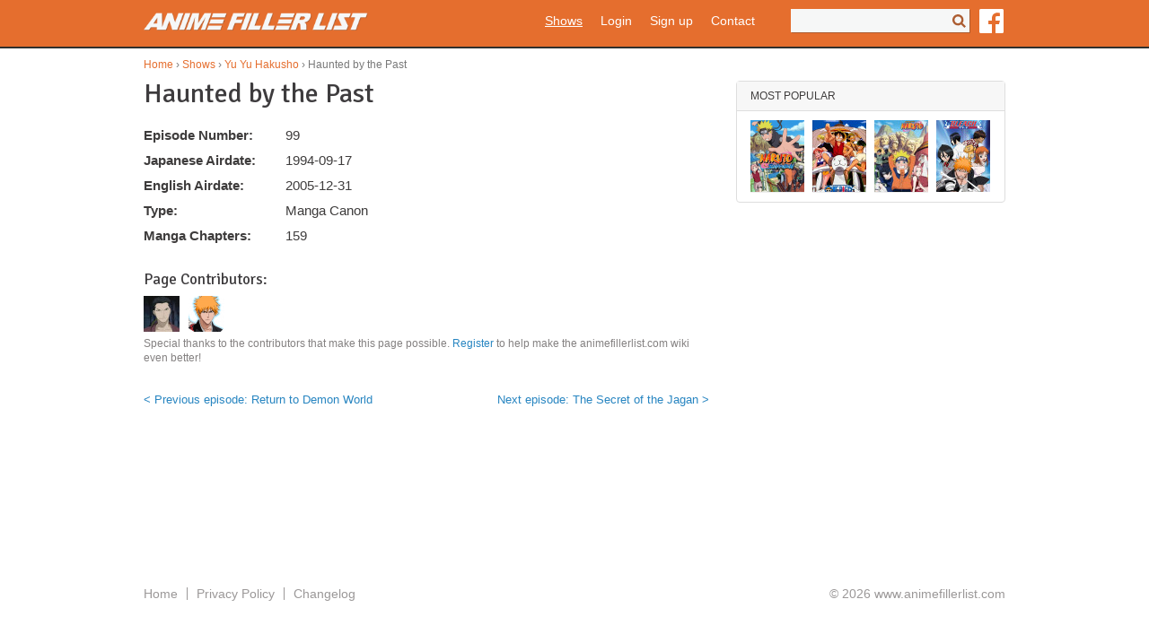

--- FILE ---
content_type: text/html; charset=utf-8
request_url: https://www.animefillerlist.com/shows/yuyu-hakusho/unforgettable-memories-time-birth
body_size: 4640
content:
<!DOCTYPE html PUBLIC "-//W3C//DTD XHTML+RDFa 1.0//EN"
  "http://www.w3.org/MarkUp/DTD/xhtml-rdfa-1.dtd">
<html xmlns="http://www.w3.org/1999/xhtml" xml:lang="en" version="XHTML+RDFa 1.0" dir="ltr"
  xmlns:content="http://purl.org/rss/1.0/modules/content/"
  xmlns:dc="http://purl.org/dc/terms/"
  xmlns:foaf="http://xmlns.com/foaf/0.1/"
  xmlns:og="http://ogp.me/ns#"
  xmlns:rdfs="http://www.w3.org/2000/01/rdf-schema#"
  xmlns:sioc="http://rdfs.org/sioc/ns#"
  xmlns:sioct="http://rdfs.org/sioc/types#"
  xmlns:skos="http://www.w3.org/2004/02/skos/core#"
  xmlns:xsd="http://www.w3.org/2001/XMLSchema#">

<head profile="http://www.w3.org/1999/xhtml/vocab">
  <meta http-equiv="Content-Type" content="text/html; charset=utf-8" />
<meta name="viewport" content="width=device-width, initial-scale=1" />
<script async src="//pagead2.googlesyndication.com/pagead/js/adsbygoogle.js"></script>
                        <script>
                          (adsbygoogle = window.adsbygoogle || []).push({
                            google_ad_client: "ca-pub-7561790027152836",
                            enable_page_level_ads: true
                          });
                        </script><script async src="https://fundingchoicesmessages.google.com/i/pub-7561790027152836?ers=1" nonce="nCkGtCFiySW7wB9CMaFjmA"></script><script nonce="nCkGtCFiySW7wB9CMaFjmA">(function() {function signalGooglefcPresent() {if (!window.frames['googlefcPresent']) {if (document.body) {const iframe = document.createElement('iframe'); iframe.style = 'width: 0; height: 0; border: none; z-index: -1000; left: -1000px; top: -1000px;'; iframe.style.display = 'none'; iframe.name = 'googlefcPresent'; document.body.appendChild(iframe);} else {setTimeout(signalGooglefcPresent, 0);}}}signalGooglefcPresent();})();</script><link rel="shortcut icon" href="https://www.animefillerlist.com/sites/default/files/favicon.ico" type="image/vnd.microsoft.icon" />
<meta name="robots" content="noindex" />
<meta name="generator" content="Drupal 7 (http://drupal.org)" />
<link rel="canonical" href="https://www.animefillerlist.com/shows/yuyu-hakusho/unforgettable-memories-time-birth" />
<link rel="shortlink" href="https://www.animefillerlist.com/node/7163" />
  <title>Haunted by the Past | The Ultimate Anime Filler Guide</title>
  <link type="text/css" rel="stylesheet" href="https://www.animefillerlist.com/sites/default/files/css/css_xE-rWrJf-fncB6ztZfd2huxqgxu4WO-qwma6Xer30m4.css" media="all" />
<link type="text/css" rel="stylesheet" href="https://www.animefillerlist.com/sites/default/files/css/css_IViljsZVWJO2uTRG53g8n5DiAJMo1VOERpg9iE3B7n4.css" media="all" />
<link type="text/css" rel="stylesheet" href="https://www.animefillerlist.com/sites/default/files/css/css_O8tkr6Yu00JWhYQSfoSqlbTzvSk8T0QDYqKEMfJkI1A.css" media="all" />
<link type="text/css" rel="stylesheet" href="https://www.animefillerlist.com/sites/default/files/css/css_MThmEun0Mq-WUmNfUrn8AjT43jmnFDSkQirP_SbZrks.css" media="all" />
<link type="text/css" rel="stylesheet" href="https://fonts.googleapis.com/css?family=Signika:regular&amp;subset=latin" media="all" />
  <script type="text/javascript" src="https://www.animefillerlist.com/sites/default/files/js/js_YD9ro0PAqY25gGWrTki6TjRUG8TdokmmxjfqpNNfzVU.js"></script>
<script type="text/javascript" src="https://www.animefillerlist.com/sites/default/files/js/js_onbE0n0cQY6KTDQtHO_E27UBymFC-RuqypZZ6Zxez-o.js"></script>
<script type="text/javascript" src="https://www.animefillerlist.com/sites/default/files/js/js_SxwBEjjQFeGukoqj1cLMMV47L5XfsE-zAvuFOwOe6RU.js"></script>
<script type="text/javascript" src="https://www.googletagmanager.com/gtag/js?id=UA-43006010-5"></script>
<script type="text/javascript">
<!--//--><![CDATA[//><!--
window.dataLayer = window.dataLayer || [];function gtag(){dataLayer.push(arguments)};gtag("js", new Date());gtag("set", "developer_id.dMDhkMT", true);gtag("config", "UA-43006010-5", {"groups":"default","anonymize_ip":true});
//--><!]]>
</script>
<script type="text/javascript" src="https://www.animefillerlist.com/sites/default/files/js/js_r9p12DhdkpD6Skcv5P884Yym85k42EITbZQyqMIN81c.js"></script>
<script type="text/javascript" src="https://www.animefillerlist.com/sites/default/files/js/js_QlbkmGklz6AD-6BxG5NfzrvENKJhrO8m2DpSwgLM0T0.js"></script>
<script type="text/javascript">
<!--//--><![CDATA[//><!--
jQuery.extend(Drupal.settings, {"basePath":"\/","pathPrefix":"","setHasJsCookie":0,"ajaxPageState":{"theme":"afl","theme_token":"6TXp2VzdLFldn4tc23oi6OuYZGxIY7TZnqiCSx3YBNY","js":{"misc\/jquery.js":1,"misc\/jquery-extend-3.4.0.js":1,"misc\/jquery-html-prefilter-3.5.0-backport.js":1,"misc\/jquery.once.js":1,"misc\/drupal.js":1,"misc\/form-single-submit.js":1,"sites\/all\/modules\/afl_monitor\/js\/afl_monitor.js":1,"sites\/all\/modules\/google_analytics\/googleanalytics.js":1,"https:\/\/www.googletagmanager.com\/gtag\/js?id=UA-43006010-5":1,"0":1,"sites\/all\/modules\/google_analytics_et\/js\/google_analytics_et.js":1,"sites\/all\/themes\/afl\/js\/jquery.scrollTo-1.4.3.1-min.js":1,"sites\/all\/themes\/afl\/js\/jquery.tablesorter.min.js":1,"sites\/all\/themes\/afl\/js\/waypoints.min.js":1,"sites\/all\/themes\/afl\/js\/afl.js":1},"css":{"modules\/system\/system.base.css":1,"modules\/system\/system.menus.css":1,"modules\/system\/system.messages.css":1,"modules\/system\/system.theme.css":1,"modules\/comment\/comment.css":1,"sites\/all\/modules\/date\/date_api\/date.css":1,"sites\/all\/modules\/date\/date_popup\/themes\/datepicker.1.7.css":1,"modules\/field\/theme\/field.css":1,"modules\/node\/node.css":1,"modules\/poll\/poll.css":1,"modules\/search\/search.css":1,"modules\/user\/user.css":1,"sites\/all\/modules\/views\/css\/views.css":1,"sites\/all\/modules\/ctools\/css\/ctools.css":1,"sites\/all\/modules\/afl_general\/css\/afl_general_breadcrumb.css":1,"sites\/all\/modules\/afl_general\/css\/afl_general_adsense.css":1,"sites\/all\/modules\/afl_general\/css\/afl_general_popular.css":1,"sites\/all\/themes\/afl\/css\/style.css":1,"sites\/all\/themes\/afl\/css\/mobile.css":1,"https:\/\/fonts.googleapis.com\/css?family=Signika:regular\u0026subset=latin":1}},"googleanalytics":{"account":["UA-43006010-5"],"trackOutbound":1,"trackMailto":1,"trackDownload":1,"trackDownloadExtensions":"7z|aac|arc|arj|asf|asx|avi|bin|csv|doc(x|m)?|dot(x|m)?|exe|flv|gif|gz|gzip|hqx|jar|jpe?g|js|mp(2|3|4|e?g)|mov(ie)?|msi|msp|pdf|phps|png|ppt(x|m)?|pot(x|m)?|pps(x|m)?|ppam|sld(x|m)?|thmx|qtm?|ra(m|r)?|sea|sit|tar|tgz|torrent|txt|wav|wma|wmv|wpd|xls(x|m|b)?|xlt(x|m)|xlam|xml|z|zip"},"googleAnalyticsETSettings":{"selectors":[{"event":"mousedown","selector":"#Filters a","category":"Filters","action":"click","label":"!text","value":0,"noninteraction":true},{"event":"mousedown","selector":"#TitleToggle","category":"Filters","action":"click","label":"Hide Episode Titles","value":0,"noninteraction":true},{"event":"mousedown","selector":"a.Top","category":"On Page Navigation","action":"click","label":"Back to top","value":0,"noninteraction":true},{"event":"mousedown","selector":"#Condensed a","category":"On Page Navigation","action":"click","label":"!text","value":0,"noninteraction":true},{"event":"change","selector":"#EpisodeSelect","category":"On Page Navigation","action":"change","label":"Jump to","value":0,"noninteraction":true}],"settings":[]},"urlIsAjaxTrusted":{"\/shows\/yuyu-hakusho\/unforgettable-memories-time-birth":true}});
//--><!]]>
</script>
</head>
<body class="html not-front not-logged-in no-sidebars page-node page-node- page-node-7163 node-type-episode" >
  <div id="skip-link">
    <a href="#main-content" class="element-invisible element-focusable">Skip to main content</a>
  </div>
    <div id="Header">
  <div class="Inner clearfix">
    <a class="Left" href="/"><img src="/sites/all/themes/afl/i/logo.png" width="250" height="20" alt="Anime Filler List" /></a>
    <div class="MobileNav">
      <a class="Nav" href="javascript://" onclick="jQuery('#Header > .Inner > .Right').hide();jQuery('#Header > .Inner > .Middle').toggle();">Nav</a>
      <a class="Search" href="javascript://" onclick="jQuery('#Header > .Inner > .Middle').hide();jQuery('#Header > .Inner > .Right').toggle();">Search</a>
      <a href="https://www.facebook.com/fillerlist" target="_blank" rel="nofollow"><img src="/sites/all/themes/afl/i/FB-f-Logo__orange_50.png" alt="Facebook" width="27" height="27" /></a>
    </div>
    <div class="Middle">
        <div class="region region-header">
    <div id="block-menu-block-1" class="block block-menu-block">

    
  <div class="content">
    <div class="menu-block-wrapper menu-block-1 menu-name-main-menu parent-mlid-0 menu-level-1">
  <ul class="menu"><li class="first leaf has-children active-trail menu-mlid-439"><a href="/shows" class="active-trail">Shows</a></li>
<li class="leaf menu-mlid-481"><a href="/user/login" title="">Login</a></li>
<li class="leaf menu-mlid-482"><a href="/user/register" title="">Sign up</a></li>
<li class="last leaf menu-mlid-557"><a href="/contact">Contact</a></li>
</ul></div>
  </div>
</div>
  </div>
    </div>
    <div class="Right">
            <form action="/shows/yuyu-hakusho/unforgettable-memories-time-birth" method="post" id="search-block-form" accept-charset="UTF-8"><div><div class="container-inline">
      <h2 class="element-invisible">Search form</h2>
    <div class="form-item form-type-textfield form-item-search-block-form">
  <label class="element-invisible" for="edit-search-block-form--2">Search </label>
 <input title="Enter the terms you wish to search for." type="text" id="edit-search-block-form--2" name="search_block_form" value="" size="15" maxlength="128" class="form-text" />
</div>
<div class="form-actions form-wrapper" id="edit-actions"><input type="submit" id="edit-submit" name="op" value="Search" class="form-submit" /></div><input type="hidden" name="form_build_id" value="form-0xOMcNQmP-JEbMYdV_iaSf6vyyr4uDCymb5H4OAVIG4" />
<input type="hidden" name="form_id" value="search_block_form" />
</div>
</div></form>      <a href="https://www.facebook.com/fillerlist" target="_blank" rel="nofollow"><img src="/sites/all/themes/afl/i/FB-f-Logo__white_50.png" alt="Facebook" width="27" height="27" /></a>
    </div>
  </div>
</div>
<div id="ContentTop">
    <div class="region region-content-top">
    <div id="block-afl-general-breadcrumb" class="block block-afl-general">

    
  <div class="content">
    <div class="Breadcrumb"><a href="/">Home</a> › <a href="/shows">Shows</a> › <a href="/shows/yuyu-hakusho">Yu Yu Hakusho</a> › Haunted by the Past</div>  </div>
</div>
  </div>
</div>
<div id="Content" class="clearfix">
    <div class="Left">
                          <div class="region region-content">
    <div id="block-system-main" class="block block-system">

    
  <div class="content">
    <div id="node-7163" class="node node-episode clearfix" about="/shows/yuyu-hakusho/unforgettable-memories-time-birth" typeof="sioc:Item foaf:Document">
  
        <h1>Haunted by the Past</h1>
    <span property="dc:title" content="Haunted by the Past" class="rdf-meta element-hidden"></span><span property="sioc:num_replies" content="0" datatype="xsd:integer" class="rdf-meta element-hidden"></span>
  
  <div class="content">
    <div class="field field-name-field-number field-type-number-integer field-label-inline clearfix"><div class="field-label">Episode Number:&nbsp;</div><div class="field-items"><div class="field-item even">99</div></div></div><div class="field field-name-field-japanese-airdate field-type-datestamp field-label-inline clearfix"><div class="field-label">Japanese Airdate:&nbsp;</div><div class="field-items"><div class="field-item even"><span class="date-display-single" property="dc:date" datatype="xsd:dateTime" content="1994-09-17T00:00:00-05:00">1994-09-17</span></div></div></div><div class="field field-name-field-english-airdate field-type-datestamp field-label-inline clearfix"><div class="field-label">English Airdate:&nbsp;</div><div class="field-items"><div class="field-item even"><span class="date-display-single" property="dc:date" datatype="xsd:dateTime" content="2005-12-31T00:00:00-06:00">2005-12-31</span></div></div></div><div class="field field-name-field-type field-type-taxonomy-term-reference field-label-inline clearfix"><div class="field-label">Type:&nbsp;</div><div class="field-items"><div class="field-item even">Manga Canon</div></div></div><div class="field field-name-field-manga-chapters field-type-text-long field-label-inline clearfix"><div class="field-label">Manga Chapters:&nbsp;</div><div class="field-items"><div class="field-item even">159</div></div></div>    <h2>Page Contributors:</h2>
<div class="Contributors">
<a href="/users/redlotusalchemist" title="RedLotusAlchemist" rel="nofollow"><img typeof="foaf:Image" src="https://www.animefillerlist.com/sites/default/files/styles/user_small_thumb/public/pictures/picture-825-1447128443.jpg?itok=1Urw4VGX" width="40" height="40" alt="RedLotusAlchemist" /></a><a href="/users/rjay" title="RJay" rel="nofollow"><img typeof="foaf:Image" src="https://www.animefillerlist.com/sites/default/files/styles/user_small_thumb/public/pictures/picture-708-1518209373.png?itok=jyAKtX5N" width="40" height="40" alt="RJay" /></a>  <p>Special thanks to the contributors that make this page possible. <a href="/user/register">Register</a> to help make the animefillerlist.com wiki even better!</p>
</div>    <div class="EpisodePager clearfix">
    <a href="/shows/yuyu-hakusho/demon-realm-meeting-father">&lt; Previous episode: Return to Demon World</a><a href="/shows/yuyu-hakusho/secrets-jagan-revealed">Next episode: The Secret of the Jagan &gt;</a>    </div>
  </div>

  
  
</div>  </div>
</div>
  </div>
  </div>
  <div class="Right">
      <div class="region region-sidebar">
    <div id="block-afl-general-popular" class="block block-afl-general">

    <h2>Most Popular</h2>
  
  <div class="content">
    <div class="item-list"><ul><li class="odd first"><a href="/shows/naruto-shippuden" title="Naruto Shippuden" rel="nofollow"><img typeof="foaf:Image" src="https://www.animefillerlist.com/sites/default/files/styles/anime_poster_sidebar/public/screenshot_2021-04-19_naruto-shippuden-1131_webp_webp_image_350_x_525_pixels_0.png?itok=uSRAEF8Q" width="60" height="80" alt="Naruto Shippuden" /></a></li>
<li class="even"><a href="/shows/one-piece" title="One Piece" rel="nofollow"><img typeof="foaf:Image" src="https://www.animefillerlist.com/sites/default/files/styles/anime_poster_sidebar/public/qwdexigf_4x.jpg?itok=gIKML-F9" width="60" height="80" alt="One Piece" /></a></li>
<li class="odd"><a href="/shows/naruto" title="Naruto" rel="nofollow"><img typeof="foaf:Image" src="https://www.animefillerlist.com/sites/default/files/styles/anime_poster_sidebar/public/17405_1.jpg?itok=jkssUYvZ" width="60" height="80" alt="Naruto" /></a></li>
<li class="even last"><a href="/shows/bleach" title="Bleach" rel="nofollow"><img typeof="foaf:Image" src="https://www.animefillerlist.com/sites/default/files/styles/anime_poster_sidebar/public/img_0253.jpg?itok=hTeZkAyZ" width="60" height="80" alt="Bleach" /></a></li>
</ul></div>  </div>
</div>
  </div>
  </div>
  </div>
<div id="ContentBottom">
    <div class="region region-content-bottom">
    <div id="block-afl-general-adsense-3" class="block block-afl-general">

    
  <div class="content">
    <script async src="//pagead2.googlesyndication.com/pagead/js/adsbygoogle.js"></script>
<!-- AFL Footer Banner -->
<ins class="adsbygoogle adsense-3"
     style="display:inline-block"
     data-full-width-responsive="true"
     data-ad-client="ca-pub-7561790027152836"
     data-ad-slot="4968528848"></ins>
<script>
(adsbygoogle = window.adsbygoogle || []).push({});
</script>


  </div>
</div>
  </div>
</div>
<div id="Footer" class="clearfix">
  <div class="Left">
      <div class="region region-footer">
    <div id="block-menu-block-2" class="block block-menu-block">

    
  <div class="content">
    <div class="menu-block-wrapper menu-block-2 menu-name-menu-footer-menu parent-mlid-0 menu-level-1">
  <ul class="menu"><li class="first leaf menu-mlid-555"><a href="/" title="">Home</a></li>
<li class="leaf menu-mlid-554"><a href="/privacy-policy">Privacy Policy</a></li>
<li class="last leaf menu-mlid-556"><a href="/changelog">Changelog</a></li>
</ul></div>
  </div>
</div>
  </div>
  </div>
  <div class="Right">
    &copy; 2026 www.animefillerlist.com
  </div>
</div>  </body>
</html>


--- FILE ---
content_type: text/html; charset=utf-8
request_url: https://www.google.com/recaptcha/api2/aframe
body_size: 266
content:
<!DOCTYPE HTML><html><head><meta http-equiv="content-type" content="text/html; charset=UTF-8"></head><body><script nonce="2ljRZ3eWq2jJ36ral7m1Zg">/** Anti-fraud and anti-abuse applications only. See google.com/recaptcha */ try{var clients={'sodar':'https://pagead2.googlesyndication.com/pagead/sodar?'};window.addEventListener("message",function(a){try{if(a.source===window.parent){var b=JSON.parse(a.data);var c=clients[b['id']];if(c){var d=document.createElement('img');d.src=c+b['params']+'&rc='+(localStorage.getItem("rc::a")?sessionStorage.getItem("rc::b"):"");window.document.body.appendChild(d);sessionStorage.setItem("rc::e",parseInt(sessionStorage.getItem("rc::e")||0)+1);localStorage.setItem("rc::h",'1768732536015');}}}catch(b){}});window.parent.postMessage("_grecaptcha_ready", "*");}catch(b){}</script></body></html>

--- FILE ---
content_type: text/css
request_url: https://www.animefillerlist.com/sites/default/files/css/css_O8tkr6Yu00JWhYQSfoSqlbTzvSk8T0QDYqKEMfJkI1A.css
body_size: 249
content:
.ctools-locked{color:red;border:1px solid red;padding:1em;}.ctools-owns-lock{background:#FFFFDD none repeat scroll 0 0;border:1px solid #F0C020;padding:1em;}a.ctools-ajaxing,input.ctools-ajaxing,button.ctools-ajaxing,select.ctools-ajaxing{padding-right:18px !important;background:url(/sites/all/modules/ctools/images/status-active.gif) right center no-repeat;}div.ctools-ajaxing{float:left;width:18px;background:url(/sites/all/modules/ctools/images/status-active.gif) center center no-repeat;}
.Breadcrumb{color:#797979;font-size:12px;margin:0 auto 10px auto;width:960px;}.Breadcrumb a:link,.Breadcrumb a:visited{color:#e56e2e;}@media all and (max-width:640px){.Breadcrumb{margin:0 0 10px 0;padding:0 10px;width:auto;}}
#block-afl-general-adsense-1{height:250px;margin-bottom:15px;width:300px;}#block-afl-general-adsense-1 .adsense-1{height:250px;width:300px;}#block-afl-general-adsense-2{height:600px;margin-bottom:15px;width:300px;}#block-afl-general-adsense-2 .adsense-2{height:600px;width:300px;}#block-afl-general-adsense-3{height:90px;margin:0 auto;width:728px;}#block-afl-general-adsense-3 .adsense-3{height:90px;width:728px;}#block-afl-general-adsense-4{display:none;}#block-afl-general-adsense-4 .adsense-4{display:none;}@media all and (max-width:640px){#block-afl-general-adsense-1{margin:0 auto;}#block-afl-general-adsense-2{display:none;}#block-afl-general-adsense-2 .adsense-2{display:none;}#block-afl-general-adsense-3{height:50px;width:320px;}#block-afl-general-adsense-3 .adsense-3{height:50px;width:320px;}#block-afl-general-adsense-4{display:block;height:250px;margin:0 auto 20px auto;width:300px;}#block-afl-general-adsense-4 .adsense-4{display:block;height:250px;width:300px;}}
#Content > .Right #block-afl-general-popular .item-list ul{list-style:none;list-style-image:none;margin:0 0 10px 0;overflow:hidden;padding:0;}#Content > .Right #block-afl-general-popular .item-list ul li{float:left;list-style:none;list-style-image:none;margin:0 9px 0 0;padding:0;}#Content > .Right #block-afl-general-popular .item-list ul li.last{margin-right:0;}#Content > .Right #block-afl-general-popular .item-list ul li a,#Content > .Right #block-afl-general-popular .item-list ul li img{display:block;}


--- FILE ---
content_type: text/css
request_url: https://www.animefillerlist.com/sites/default/files/css/css_MThmEun0Mq-WUmNfUrn8AjT43jmnFDSkQirP_SbZrks.css
body_size: 3323
content:
html{-webkit-text-size-adjust:none;}body{background:#ffffff;color:#3e3c3c;font-family:"HelveticaNeue","Helvetica Neue",Helvetica,Arial,sans-serif;font-size:15px;line-height:1.4;margin:0;padding:0;}a:link,a:visited{color:#2785c1;outline:0;text-decoration:none;}a:hover{text-decoration:underline;}li a.active{color:#2785c1;}h1,h2,h3,h4{color:#3e3c3e;font-family:'Signika',Helvetica,Arial,sans-serif;font-weight:normal;line-height:1;margin:0 0 20px 0;}p{margin:0 0 20px 0;}div.messages{margin:0 0 30px 0;}div.tabs{margin:0 auto;margin-bottom:30px;font-size:13px;text-transform:uppercase;}ul.tabs{background:none;border:none;font-size:13px;overflow:hidden;margin:0;padding:0;}ul.tabs li{background:none;border:none;float:left;margin:0 5px 0 0;padding:0;}ul.tabs li a{background:#2785c1;border:none;border-radius:5px;color:#ffffff;display:block;margin:0;padding:7px 15px;text-decoration:none;text-shadow:1px 1px rgba(0,0,0,0.3);}ul.tabs li a:hover{background:#e56e2e;border:none;display:block;margin:0;padding:7px 15px;}ul.tabs li.active a{background:#e56e2e;border:none;box-shadow:none;color:#ffffff;display:block;margin:0;padding:7px 15px;text-decoration:none;}fieldset{border:0;margin:0;padding:0;}.form-item{margin:0 0 30px 0;overflow:hidden;}.text-format-wrapper .form-item{margin:0;}.form-required,.form-item label{color:#3e3c3c;font-size:13px;font-weight:normal;line-height:13px;}.form-item label{margin-bottom:5px;margin-left:0;}.form-item .form-textarea,.form-item .form-text{background:#ffffff;border:#CFCFCF 1px solid;border-radius:0;color:#3e3c3c;font-size:15px;font-weight:300;line-height:15px;outline:none;margin:0 0 0 0;padding:16px 16px;-webkit-appearance:none;}.form-item .description{background:#f6f6dc;font-size:12px;font-weight:300;margin-top:10px;padding:5px;}.text-format-wrapper .description{background:#f6f6dc;font-size:12px;font-weight:300;margin-top:10px;margin-bottom:30px;padding:5px;}.form-actions{margin:0;overflow:hidden;}.container-inline .form-submit,.comment-form .form-submit,.form-actions .form-submit{background:#2785c1;border:none;border-radius:5px;color:#ffffff;cursor:pointer;display:block;font-size:15px;font-weight:300;float:left;line-height:15px;outline:none;padding:15px 30px;text-decoration:none;-webkit-appearance:none;}.container-inline .form-submit:hover,.comment-form .form-submit:hover,.form-actions .form-submit:hover{background-color:#e56e2e;}.filter-wrapper{display:none;}.vertical-tabs-panes{padding-top:20px;}#search-block-form .container-inline{overflow:hidden;}#search-block-form .form-item{float:left;margin:0;padding:0 1px 1px 0;}#search-block-form .form-actions{float:left;margin:0 0 0 -25px;}#search-block-form .form-item .form-text{background:#f6f7f7;border:0;box-shadow:1px 1px #ac5d32;font-size:14px;line-height:14px;padding:5px 30px 5px 10px;width:159px;}#search-block-form .form-actions .form-submit{background:transparent url(/sites/all/themes/afl/i/mag.png) center center no-repeat;background-image:url(/sites/all/themes/afl/i/mag.svg),none;border-radius:0;height:27px;letter-spacing:1px;margin:0 0 0 0;padding:0;text-indent:-9999px;width:25px;}#SiteWideNotice{background-color:#f3ba5f;}#SiteWideNotice > p{color:#955030;font-size:14px;margin:0 auto;padding:13px 0;text-align:center;width:90%;}#SiteWideNotice > p > a{color:#955030;font-size:14px;text-decoration:underline;}#Header{background:#e56e2e;border-bottom:#30302e 2px solid;margin-bottom:10px;min-width:960px;}body.front #Header{border-bottom:none;margin-bottom:0;}#Header > .Inner{margin:0 auto;padding:10px 0;width:960px;}#Header > .Inner > .MobileNav{display:none;}#Header > .Inner > .Left{float:left;padding-top:4px;width:250px;}#Header > .Inner > .Left img{display:block;}#Header > .Inner > .Middle{float:left;padding-top:4px;width:471px;}#Header > .Inner > .Middle ul.menu{float:right;list-style:none;list-style-image:none;margin:0 30px 0 0;overflow:hidden;padding:0;}#Header > .Inner > .Middle ul.menu li{float:left;list-style:none;list-style-image:none;margin:0;padding:0;}#Header > .Inner > .Middle ul.menu li a{color:#ffffff;display:block;font-size:14px;padding:0 10px;}#Header > .Inner > .Middle ul.menu li a.active-trail{text-decoration:underline;}#Header > .Inner > .Right{float:left;width:239px;}#Header > .Inner > .Right > form{float:left;margin-right:10px;}#Header > .Inner > .Right > a{float:left;}.FrontMessage{border-bottom:#30302e 2px solid;background:#e56e2e;margin:0 0 60px 0;min-width:960px;padding:100px 0;}.FrontMessage > .Inner{margin:0 auto;width:960px;}.FrontMessage h1{color:#ffffff;font-size:50px;line-height:50px;margin:0 0 30px 0;text-align:center;}.FrontMessage h1 span{border-bottom:#b64c13 4px solid;}.FrontMessage p{color:#ffffff;font-size:21px;margin:0 0 60px 0;text-align:center;}.FrontMessage .Buttons{margin:0 auto;width:350px;}.FrontMessage .Buttons a{border:#efa47c 2px solid;border-radius:3px;color:#ffffff;float:right;font-size:14px;font-weight:300;padding:10px 20px;text-transform:uppercase;}.FrontMessage .Buttons a:hover{color:#b64c13;background-color:#efa47c;text-decoration:none;}.FrontMessage .Buttons a:first-child{float:left;}.Filler{margin-bottom:60px;}.Filler h2{color:#848181;font-size:40px;text-align:center;margin-bottom:30px;}.Filler .Bubbles .Bubble{float:left;padding:0 10px;width:280px;}.Filler .Bubbles .Sep{background:url(/sites/all/themes/afl/i/bubble-sep.jpg) center left no-repeat;float:left;height:200px;width:15px;}.Filler .Bubbles .Bubble img{display:block;margin:0 40px 15px 40px;}.Filler .Bubbles .Bubble p{color:#848181;font-size:17px;text-align:center;margin:0;}#Content{margin:0 auto 30px auto;width:960px;}#Content > .Left{float:left;width:630px;}#Content > .Right{float:right;width:300px;}#block-system-main .search-form{display:none;}#Content > .Left .block .item-list .Items{list-style:none;list-style-image:none;margin:0;padding:0;}#Content > .Left .block .item-list .Items span.Label{color:#848181;font-weight:bold;}#Content > .Left .block .item-list .Items li{border-bottom:1px solid #eee;font-size:14px;list-style:none;list-style-image:none;line-height:1.3;margin:0;overflow:hidden;padding:8px 0;}#Content > .Left .block .item-list .Items li.last{border-bottom:none;}#Content > .Left .block .item-list .Items li .Image{float:left;margin-right:15px;}#Content > .Left .block .item-list .Items li .Image img{display:block;}#Content > .Left .block .item-list .Items li .Date{color:#848181;font-size:12px;}#ContentBottom{margin-bottom:40px;}#Content > .Right h2{background:#f7f7f7;border-bottom:#dedede 1px solid;color:#3e3c3c;font-family:"HelveticaNeue","Helvetica Neue",Helvetica,Arial,sans-serif;font-size:12px;margin-bottom:10px;padding:10px 15px;text-shadow:0 1px 0 #fff;text-transform:uppercase;}#Content > .Right .block{border:#dedede 1px solid;border-radius:4px;margin-bottom:15px;}#Content > .Right .block .content{padding:0 15px;}#Content > .Right .block-block{border:none;border-radius:0;}#Content > .Right .block-block .content{padding:0;}#Content > .Right #block-afl-general-adsense-1,#Content > .Right #block-afl-general-adsense-2{border:0;border-radius:0;}#Content > .Right #block-afl-general-adsense-1 .content,#Content > .Right #block-afl-general-adsense-2 .content{padding:0;}#Content > .Right .block .item-list{list-style:none;list-style-image:none;margin:0;padding:0;}#Content > .Right .block .item-list ul{margin:0 0 10px 0;}#Content > .Right .block .item-list span.Label{color:#848181;font-weight:bold;}#Content > .Right .block .item-list li{border-bottom:1px solid #eee;font-size:14px;list-style:none;list-style-image:none;line-height:1.3;margin:0;overflow:hidden;padding:8px 0;}#Content > .Right .block .item-list li.last{border-bottom:none;}#Content > .Right .block .item-list li .Image{float:left;margin-right:15px;}#Content > .Right .block .item-list li .Image img{display:block;}#Content > .Right .block .item-list li .Date{color:#848181;font-size:12px;}#Content > .Right .block .MoreLink{border:#eee 1px solid;border-radius:4px;display:block;margin-bottom:18px;padding:5px 0;text-align:center;}.node-anime > .Details{margin-bottom:20px;}.node-anime > .Details > .Left{float:left;}.node-anime > .Details > .Left .field-name-field-image{margin-bottom:15px;}.node-anime > .Details > .Left .field-name-field-image img{display:block;}.node-anime > .Details > .Left > .Social > iframe{float:left;}.node-anime > .Details > .Left > .Social > .sharethis-wrapper{float:right;}.node-anime > .Details > .Right{float:right;width:400px;}.node-anime > .Details > .Right > h1{margin-bottom:10px;}.node-anime > .Details > .Right > h2{font-size:14px;margin-bottom:10px;}.node-anime > .Details > .Right > .Date{background:url(/sites/all/themes/afl/i/clock.png) center left no-repeat;background-image:url(/sites/all/themes/afl/i/clock.svg),none;color:#797979;font-size:12px;line-height:12px;height:13px;margin-bottom:20px;padding-top:1px;padding-left:20px;}.node-anime > .Details > .Right .Description p{color:#848181;font-size:14px;}.node-anime > .Details > .Right > .item-list{border-top:#e2e2e2 1px solid;border-bottom:#e2e2e2 1px solid;margin-bottom:20px;padding:10px 0;}.node-anime > .Details > .Right > .item-list ul{font-size:11px;list-style:none;list-style-image:none;margin:0;padding:0;}.node-anime > .Details > .Right > .item-list ul li{list-style:none;list-style-image:none;margin:0;overflow:hidden;padding:2px 0;}.node-anime > .Details > .Right > .item-list ul li .Label{float:left;font-weight:600;width:150px;}.node-anime > .Details > .Right > .item-list ul li .Value{float:left;width:250px}.node-anime > .Details > .Right > .Contributors > a{margin-right:10px;}.node-anime > .Details > .Right > .Contributors p{color:#848181;font-size:12px;margin:0;}#Filters{border-bottom:#CFCFCF 1px solid;font-size:12px;height:24px;line-height:12px;margin-bottom:20px;}#Filters > span{color:#727272;float:left;font-weight:bold;padding:5px 10px 5px 0;}#Filters a{background:#efeae7;border:#efeae7 1px solid;border-radius:4px;border-bottom-left-radius:0;border-bottom-right-radius:0;color:#727272;float:left;height:12px;margin-right:5px;padding:5px 10px;}#Filters a.Active{background:#fff;border:#CFCFCF 1px solid;border-bottom:#fff 1px solid;height:13px;}#Condensed{border:1px solid #CFCFCF;color:#3e3c3c;font-size:14px;margin-bottom:20px;overflow:hidden;}#Condensed .Label{border-bottom:1px solid #CFCFCF;background-color:#dedede;display:block;font-weight:bold;text-shadow:0 1px 0 #fff;overflow:hidden;padding:5px 10px;}#Condensed .Label .Desc{color:#9a9999;font-size:11px;font-weight:normal;float:right;padding:2px 0;text-shadow:none;}#Condensed .Episodes{display:block;padding:5px 10px;}#Condensed .Episodes > a{color:#3e3c3c;white-space:nowrap;}#Condensed .filler{background:#FDE9EA;}#Condensed .filler .Label{border-top:1px solid #CFCFCF;}#Condensed .filler .Episodes > a{color:#A14A40;}.TitleExtra{margin-bottom:10px;overflow:hidden;}.TitleExtra h2{font-size:25px;float:left;line-height:25px;margin-bottom:0;}.TitleExtra > span{color:#797979;float:right;font-size:13px;line-height:13px;margin-top:12px;}#TitleToggle{color:#e56e2e;float:right;font-size:13px;line-height:13px;margin-top:12px;}form.Jump{margin-bottom:5px;text-align:right;}form.Jump label{display:inline;font-size:13px;font-weight:normal;}table.EpisodeList{border-collapse:collapse;border-spacing:0;border-top:1px solid #CFCFCF;border-left:1px solid #CFCFCF;border-right:0;border-bottom:0;margin-bottom:20px;width:100%;}table.EpisodeList td,table.EpisodeList th{border-right:1px solid #CFCFCF;border-bottom:1px solid #CFCFCF;text-align:center;padding:5px 10px;}table.EpisodeList th{background-color:#dedede;text-shadow:0 1px 0 #fff;text-align:left;padding:5px 25px 5px 10px}table.EpisodeList th.header{background:#dedede url(/sites/all/themes/afl/i/arrows.png) center right no-repeat;}table.EpisodeList th.header.headerSortDown{background:#dedede url(/sites/all/themes/afl/i/arrow-down.png) center right no-repeat;}table.EpisodeList th.header.headerSortUp{background:#dedede url(/sites/all/themes/afl/i/arrow-up.png) center right no-repeat;}table.EpisodeList tr.even,table.EpisodeList tr.odd{background:none;border:none;padding:0;}table.EpisodeList td.active{background:none;}table.EpisodeList td.Title{font-size:13px;line-height:1.2;text-align:left;}table.EpisodeList tr.info td{text-align:left;padding:20px;}table.EpisodeList.NoTitles td.Title a{background:#2785c1;}table.EpisodeList td.Title img{cursor:pointer;float:right;margin:3px 0 0 10px;}table.EpisodeList td.Date{white-space:nowrap;}table.EpisodeList th.Info,table.EpisodeList td.Info{display:none;}table.EpisodeList tr.filler{background:#FDE9EA;color:#A14A40;}table.EpisodeList.NoTitles tr.filler td.Title span{background:#A14A40;}table.EpisodeList tr td.Type span{background:#91BD09;border-radius:3px;color:#fff;display:block;font-size:9px;letter-spacing:1px;line-height:9px;padding:4px 5px;text-transform:uppercase;}table.EpisodeList tr.filler td.Type span{background:#A14A40;}.RelatedShows{margin-bottom:20px;}.RelatedShows > h2{margin-bottom:10px;}.node-episode .field{margin-bottom:7px;}.node-episode .field-label-hidden{overflow:hidden;}.node-episode .field-label{float:left;width:25%;}.node-episode .field-items{float:left;width:75%;}.node-episode .field-label-hidden .field-items{float:none;width:auto;}.node-episode h2{font-size:17px;margin-top:30px;margin-bottom:10px;}.node-episode .Contributors > a{margin-right:10px;}.node-episode .Contributors p{color:#848181;font-size:12px;margin:0;}.EpisodePager{margin-top:30px;margin-bottom:40px;}.EpisodePager a{float:left;font-size:13px;text-align:right;width:50%;}.EpisodePager a:first-child{text-align:left;}.profile{overflow:hidden;}table.ProfileList{border-collapse:collapse;border-spacing:0;border-top:1px solid #CFCFCF;border-left:1px solid #CFCFCF;border-right:0;border-bottom:0;font-size:13px;margin-bottom:20px;width:100%;}table.ProfileList td,table.ProfileList th{border-right:1px solid #CFCFCF;border-bottom:1px solid #CFCFCF;text-align:left;padding:5px 10px;}table.ProfileList th{background-color:#dedede;text-shadow:0 1px 0 #fff;text-align:left;padding:5px 25px 5px 10px}table.ProfileList tr.even,table.ProfileList tr.odd{background:none;border:none;padding:0;}#Footer{margin:0 auto;padding:0 0 60px 0;width:960px;}#Footer > .Left{float:left;width:75%;}#Footer > .Left ul.menu{float:left;list-style:none;list-style-image:none;margin:0;padding:0;}#Footer > .Left ul.menu li{border-right:#9b9898 1px solid;float:left;list-style:none;list-style-image:none;margin:0;padding:0;}#Footer > .Left ul.menu li.last{border-right:none;}#Footer > .Left ul.menu li a{color:#9b9898;display:block;font-size:14px;line-height:1;padding:0 10px;}#Footer > .Left ul.menu li a.active-trail{text-decoration:underline;}#Footer > .Left ul.menu li.first a{padding-left:0;}#Footer > .Right{color:#9b9898;font-size:14px;float:right;line-height:1;text-align:right;width:25%;}
@media all and (max-width:640px){div.tabs{font-size:11px;margin-bottom:20px;}ul.tabs{font-size:11px;}ul.tabs li{display:block;float:none;margin:0 0 5px 0;overflow:hidden;}ul.tabs li a{float:left;}form{margin-bottom:30px;}.form-item{padding:0 1px;}.container-inline-date .form-item{padding:0 2px;}.container-inline-date .date-padding{padding-left:0;padding-right:0;}.form-item label{margin-left:-1px;}.form-item .form-textarea,.form-item .form-text{margin-left:-1px;padding-left:2%;padding-right:2%;width:96%;}.form-item .form-textarea{width:100%;}#search-block-form{margin:0 auto;width:200px;}#SiteWideNotice > p{font-size:13px;}#SiteWideNotice > p > a{font-size:13px;}#Header{border-bottom:#30302e 1px solid;min-width:0;}#Header > .Inner{margin:0;padding:10px 0 0 0;width:auto;}#Header > .Inner > .MobileNav{display:block;float:right;margin:0 10px 10px 0;}#Header > .Inner > .MobileNav > .Nav{background:url(/sites/all/themes/afl/i/nav.png) center center no-repeat;background-image:url(/sites/all/themes/afl/i/nav.svg),none;border:#efa47c 1px solid;border-radius:3px;float:left;height:15px;letter-spacing:1px;margin-right:5px;padding:5px;text-indent:-9999px;width:15px;}#Header > .Inner > .MobileNav > .Search{background:url(/sites/all/themes/afl/i/mag-nav.png) center center no-repeat;background-image:url(/sites/all/themes/afl/i/mag-nav.svg),none;border:#efa47c 1px solid;border-radius:3px;float:left;height:15px;letter-spacing:1px;margin-right:5px;padding:5px;text-indent:-9999px;width:15px;}#Header > .Inner > .Left{display:block;float:left;margin:0 0 10px 10px;padding-top:6px;width:180px;}#Header > .Inner > .Left img{display:block;height:auto;width:180px;}#Header > .Inner > .Middle{background:#ec8954;display:none;float:left;padding:10px 0 10px 0;width:100%;}#Header > .Inner > .Middle ul.menu{float:none;margin:0 0 0 0;}#Header > .Inner > .Middle ul.menu li{float:none;margin:0 0 0 0;padding:0 10px;}#Header > .Inner > .Middle ul.menu li a{border-bottom:#efa47c 1px solid;font-size:16px;padding:4px 0;}#Header > .Inner > .Middle ul.menu li.last a{border-bottom:none;}#Header > .Inner > .Middle ul.menu li a.active-trail{font-weight:bold;text-decoration:none;}#Header > .Inner > .Right{background:#ec8954;display:none;float:left;padding:10px 0 10px 0;width:100%;}.FrontMessage{border-bottom:#30302e 1px solid;margin:0 0 30px 0;min-width:0;padding:60px 0;}.FrontMessage > .Inner{margin:0;padding:0 10px;width:auto;}.FrontMessage h1{font-size:30px;line-height:1;margin:0 0 10px 0;}.FrontMessage h1 span{border-bottom:none;}.FrontMessage p{font-size:16px;margin:0 0 30px 0;}.FrontMessage .Buttons{width:300px;}.FrontMessage .Buttons a{border:#efa47c 1px solid;font-size:13px;padding:7px 15px;}.Filler{margin-bottom:30px;}.Filler h2{font-size:25px;margin-bottom:30px;}.Filler .Bubbles .Bubble{float:none;margin-bottom:20px;padding:0;width:auto;}.Filler .Bubbles .Sep{background:url(/sites/all/themes/afl/i/bubble-sep-horiz.jpg) top center no-repeat;float:none;height:15px;margin-bottom:20px;width:auto;}.Filler .Bubbles .Bubble img{height:auto;margin:0 auto 10px auto;width:150px;}.Filler .Bubbles .Bubble p{font-size:15px;}#Content{margin:0 0 30px 0;padding:0 10px;width:auto;}#Content > .Left{float:none;width:auto;}#Content > .Right{float:none;width:auto;}.node-anime > .Details > .Left{float:none;margin:0 auto 10px auto;width:200px}.node-anime > .Details > .Left .field-name-field-image img{height:auto;margin:0 auto;width:150px;}.node-anime > .Details > .Right{float:none;width:auto;}.node-anime > .Details > .Right > .item-list ul li .Label{float:left;font-weight:600;width:150px;}.node-anime > .Details > .Right > .item-list ul li .Value{float:left;width:150px}#Filters{height:36px;}#Filters a{height:24px;margin-right:2%;padding-left:1%;padding-right:1%;text-align:center;width:28%;}#Filters a.Active{height:25px;}.TitleExtra h2{width:50%;}.TitleExtra > span{margin-top:0;width:50%;}table.EpisodeList th.Date,table.EpisodeList td.Date{display:none;}.node-episode .field-label{width:50%;}.node-episode .field-items{float:left;width:50%;}#Footer{margin:0;padding:0 10px 80px 10px;width:auto;}#Footer > .Left{float:none;margin-bottom:20px;width:auto;}#Footer > .Left ul.menu{float:none;}#Footer > .Left ul.menu li{border-right:none;float:none;text-align:center;}#Footer > .Left ul.menu li a{display:block;padding:3px 0;text-decoration:underline;}#Footer > .Right{font-size:13px;float:none;text-align:center;width:auto;}}


--- FILE ---
content_type: application/javascript; charset=utf-8
request_url: https://fundingchoicesmessages.google.com/f/AGSKWxV8ActUIvO0eIaOttpxlWKc990RVxDYrVZDhZOn-h1m9otTQRSvqDeUrBoT9nFjWYHtdBE5UiIoxzHHp5grAFYYVqZ3SKEh5VgOoiY-eEf4cE4N0mfRzViwfTdxj6ecssq3tCjLGQInrkL3DnK9WmTFOB-3SFUTm66F-vJiqBBLvYHKevigsDH9c3gv/_/msnpopup./common/ads?=half-page-ad&+advertorial._lazy_ads/
body_size: -1289
content:
window['86432564-4870-45c8-8f2f-763ed3d03e16'] = true;